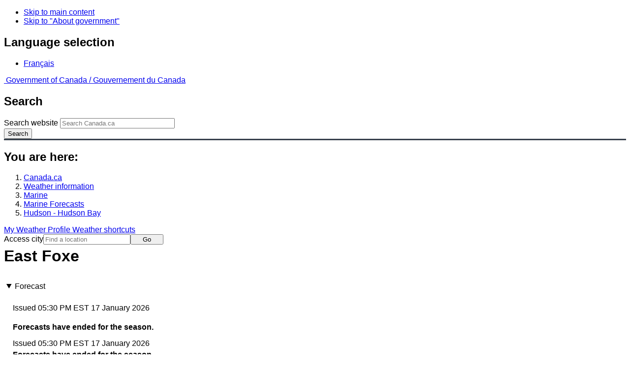

--- FILE ---
content_type: text/html; charset=UTF-8
request_url: https://weather.gc.ca/marine/forecast_e.html?mapID=08&siteID=04300&stationID=WRH
body_size: 9976
content:
<!DOCTYPE html>
<html class="no-js" lang="en" dir="ltr">
  <head>
    <meta charset="utf-8">
    <!-- Web Experience Toolkit (WET) / Boîte à outils de l'expérience Web (BOEW)
    wet-boew.github.io/wet-boew/License-en.html / wet-boew.github.io/wet-boew/Licence-fr.html -->
    <meta content="width=device-width, initial-scale=1" name="viewport">
    <meta name="dcterms.creator" content="Environment Canada">
    <meta name="dcterms.language" title="ISO639-2" content="eng">
  <link href="/marine/css/marine.css" rel="stylesheet" type="text/css"/>
<link rel="alternate" type="application/atom+xml" title="ATOM feed for Hudson - Hudson Bay - Weather - Environment Canada" href="/rss/marine/04300_e.xml">
<style>
   #aaLinks ul li#m04300 { font-weight:bold; }
   #bnLinks ul.mMarineFooter  li#m04300,  #bnLinks ul.mMarineFooter  li#m08 { font-weight:bold; }
</style>
<title>East Foxe -  Hudson Bay - Environment Canada</title>
<meta name="dcterms.title" content="East Foxe -  Hudson Bay - Environment Canada"/>
<meta name="description" content="Marine weather forecasts, warnings, synopsis, and ice conditions. Hundreds of land and buoy station observations across Canada are also available"/>
<meta name="dcterms.subject" title="scheme" content="Meteorology;Weather;Weather Warnings;Coastal Waters;Waterways;Lakes"/>
<meta name="dcterms.issued" title="W3CDTF" content="2013-04-16"/>
<meta name="dcterms.modified" title="W3CDTF" content="2025-11-12"/>
<link href="/template/gcweb/v15.0.0/GCWeb/assets/favicon.ico" rel="icon" type="image/x-icon">
<link rel="stylesheet" href="/template/gcweb/v15.0.0/GCWeb/css/theme.min.css">
<noscript><link rel="stylesheet" href="/template/gcweb/v15.0.0/wet-boew/css/noscript.min.css"></noscript>
<link rel="stylesheet" href="/203/css/city/jquery-ui-1.10.3.custom.min.css">
<link rel="stylesheet" href="/203/css/base.css">
<link rel="stylesheet" href="/203/css/wxotemplate/wxo.css">
<link rel="stylesheet" href="/203/css/wxotemplate/outdated.css">
<link rel="stylesheet" href="/203/css/wxotemplate/print-sm.css">
<link rel="stylesheet" href="/203/vue/mwp/profileBanner.css">
<script async src="https://www.googletagmanager.com/gtag/js?id=G-KRTDXYDHQP"></script>
<script>
(function () {
  'use strict';
  window.dataLayer = window.dataLayer || [];
  window.gtag = function () {
    window.dataLayer.push(arguments);
  };
  window.gtag('js', new Date());

  window.gtag('config', 'G-KRTDXYDHQP');
}());
</script>
<!-- Google Tag Manager -->
<script>
(function (w,d,s,l,i) {
  'use strict';
  w[l] = w[l] || [];
  w[l].push({'gtm.start': new Date().getTime(), event: 'gtm.js'});
  var f = d.getElementsByTagName(s)[0];
  var j = d.createElement(s);
  var dl = l != 'dataLayer' ? '&l=' + l : '';
  j.async = true;
  j.src = 'https://www.googletagmanager.com/gtm.js?id=' + i + dl;
  f.parentNode.insertBefore(j,f);
}(window, window.document, 'script', 'dataLayer', 'GTM-MLV9G4T'));
</script>
<!-- End Google Tag Manager -->
</head>
<body data-map-id="08" data-site-id="04300" data-lang="e">
  <ul id="wb-tphp">
  <li class="wb-slc">
    <a class="wb-sl" href="#wb-cont">Skip to main content</a>
  </li>
  <li class="wb-slc visible-sm visible-md visible-lg">
    <a class="wb-sl" href="#wb-info">Skip to "About government"</a>
  </li>
</ul>
<header>
  <div id="wb-bnr" class="container">
    <section id="wb-lng" class="text-right">
      <h2 class="wb-inv">Language selection</h2>
      <ul class="list-inline margin-bottom-none">
        <li>
          <a href="/include/lang.php" hreflang="fr" rel="alternate">
            Français          </a>
        </li>
      </ul>
    </section>
    <div class="row">
      <div class="brand col-xs-5 col-md-4">
        <a href="http://www.canada.ca/en.html" hreflang="en" rel="external">
          <img src="/template/gcweb/v15.0.0/GCWeb/assets/sig-blk-en.svg" alt="">
          <span class="wb-inv">
            Government of Canada /
            <span lang="fr">Gouvernement du Canada</span>
          </span>
        </a>
      </div>
      <section id="wb-srch" class="col-lg-8 text-right">
        <h2>Search</h2>
        <form action="https://www.canada.ca/en/environment-climate-change/weather/search.html" method="get"
        name="cse-search-box" role="search" class="form-inline">
          <div class="form-group">
            <label for="wb-srch-q" class="wb-inv">Search website</label>
            <input id="wb-srch-q" list="wb-srch-q-ac" class="wb-srch-q form-control" name="q"
            type="search" value="" size="27" maxlength="150" placeholder="Search Canada.ca">
            <datalist id="wb-srch-q-ac">
            </datalist>
          </div>
          <div class="form-group submit">
            <button type="submit" id="wb-srch-sub" class="btn btn-primary btn-small" name="wb-srch-sub">
              <span class="glyphicon-search glyphicon"></span>
              <span class="wb-inv">Search</span>
            </button>
          </div>
        </form>
      </section>
    </div>
  </div>
  <nav id="wb-bc" property="breadcrumb">
    <h2>You are here:</h2>
    <div class="container">
      <ol class="breadcrumb">
          <li><a href="http://www.canada.ca/en.html" hreflang="en">Canada.ca</a></li>
<li><a href="/index_e.html">Weather information</a></li>
<li><a href="/mainmenu/marine_menu_e.html">Marine</a></li>
<li><a href="/marine/index_e.html">Marine Forecasts</a></li>
<li><a href="/marine/region_e.html?mapID=08">Hudson - Hudson Bay</a></li>
      </ol>
    </div>
  </nav>
</header>

<!-- 4127 -->
<div class="container hidden-print">
  <div class="mrgn-tp-sm">
      <span class="pull-right profile-link mrgn-rght-sm mrgn-bttm-sm hidden">
      <a class="btn btn-default btn-sm ga-mwp" role="button"
    href="/myprofile/index_e.html">My Weather Profile      </a>
    </span>
      <span class="pull-right mrgn-rght-sm mrgn-bttm-sm">
      <a href="#favourites-panel" aria-controls="favourites-panel"
      class="btn btn-default btn-sm overlay-lnk" id="weather-shortcuts-link">Weather shortcuts</a>
    </span>
    <div class="pull-right mrgn-rght-sm mrgn-bttm-lg">
      <form role="search" id="cityjump" method="GET"
      action="/city/jump_e.html">
        <label id="search-label" for="city" accesskey="g" class="wb-inv">Access city</label>
        <input id="city" type="text" name="city" pattern=".{2,}" required
        title="Please enter at least two characters"
        placeholder="Find a location">
        <button type="submit" id="jump" value="Go" class="btn btn-default btn-sm">Go</button>
      </form>
    </div>
  </div>
</div>
<div class="clearfix"></div>

<div id='collapsible-alerts' class='container'></div>
<div class="clearfix"></div>
<main property="mainContentOfPage" class="container">
  <h1 id="wb-cont">East Foxe</h1>
  <div id="warningBannerHolder">
<div class="navaid"><h2 style="display:none">Warnings</h2></div>
</div>
  <div class="wb-tabs">
    <div class="tabpanels">
      <details id="forecast" open>
        <summary>Forecast</summary>
        <div id="forecast-content" class="row mrgn-tp-0 mrgn-rght-0 mrgn-bttm-0 mrgn-lft-0">
  <div class="row brdr-bttm mrgn-lft-0 mrgn-rght-0 visible-sm visible-xs">
    <div class="col-sm-12 col-xs-12">
      <p class="text-info mrgn-bttm-0">Issued&nbsp;05:30 PM EST 17 January 2026 </p>
      <p class="textSummaryBold">Forecasts have ended for the
season.</p>
    </div>
  </div>
  <div class="col-lg-12 col-md-12 col-sm-12 col-xs-12">
    <div class="row brdr-bttm mrgn-tp-md mrgn-bttm-md hidden-sm hidden-xs">
      <div class="col-lg-4 col-md-4 col-sm-12 col-xs-12">
        <span class="text-info">Issued&nbsp;05:30 PM EST 17 January 2026 </span>
      </div>
      <div class="col-lg-8 col-md-8 col-sm-12 col-xs-12">
        <span class="textSummaryBold">Forecasts have ended for the
season.</span>
      </div>
    </div>
  </div>
</div>        <div class="row mrgn-tp-md">
          <section class="col-lg-12 col-md-12 col-sm-12 col-xs-12">
            <h2 class="wb-inv">Stay connected</h2>
            <p><a href="/rss/marine/04300_e.xml"><img src="/images/rss.gif" alt="" class="mrgn-rght-sm"/>ATOM</a></p>
          </section>
        </div>
        <div class="row">
          <div class="col-lg-12 col-md-12 col-sm-12 col-xs-12">
            <p><a href="/marine/marine_bulletins_e.html">List of Official Text Forecasts</a><br/><a href="/marine/resources_e.html?mapID=08&amp;siteID=04300">Resources</a></p>
          </div>
        </div>
      </details>
      <details id="weather-conditions">
        <summary>Weather Conditions</summary>
        <p><a href="#skip" class="wb-sl">Skip Image</a></p>
          <div class="row mrgn-bttm-md">

<form id="formSelect" method="get" action="/marine/incs/wc_select.php">
  <div class="col-lg-6 col-md-6 col-sm-5 col-xs-12">
    <label for="bsSelect" class="stationLabel">Select a location below:</label>
  </div>
  <div class="col-lg-6 col-md-6 col-sm-7 col-xs-12 textright">
    <select id="bsSelect" name="bsSelect" class="input-sm">
      <option value="/marine/forecast_e.html?mapID=08&amp;siteID=04300">Select a Buoy or Land Station</option>
      <optgroup class="header-land" label="Land Stations:">
        <option class="land" value="/marine/weatherConditions-currentConditions_e.html?mapID=08&amp;siteID=04300&amp;stationID=YKO">Akulivik Airport</option>
        <option class="land" value="/marine/weatherConditions-currentConditions_e.html?mapID=08&amp;siteID=04300&amp;stationID=YEK">Arviat Airport</option>
        <option class="land" value="/marine/weatherConditions-currentConditions_e.html?mapID=08&amp;siteID=04300&amp;stationID=YLA">Aupaluk Airport</option>
        <option class="land" value="/marine/weatherConditions-currentConditions_e.html?mapID=08&amp;siteID=04300&amp;stationID=YBK">Baker Lake Airport</option>
        <option class="land" value="/marine/weatherConditions-currentConditions_e.html?mapID=08&amp;siteID=04300&amp;stationID=WKW">Cape Kakkiviak</option>
        <option class="land" value="/marine/weatherConditions-currentConditions_e.html?mapID=08&amp;siteID=04300&amp;stationID=YCS">Chesterfield Inlet Airport</option>
        <option class="land" value="/marine/weatherConditions-currentConditions_e.html?mapID=08&amp;siteID=04300&amp;stationID=YYQ">Churchill Airport</option>
        <option class="land" value="/marine/weatherConditions-currentConditions_e.html?mapID=08&amp;siteID=04300&amp;stationID=YZS">Coral Harbour Airport</option>
        <option class="land" value="/marine/weatherConditions-currentConditions_e.html?mapID=08&amp;siteID=04300&amp;stationID=ZEM">Eastmain Airport</option>
        <option class="land" value="/marine/weatherConditions-currentConditions_e.html?mapID=08&amp;siteID=04300&amp;stationID=YER">Fort Severn Airport</option>
        <option class="land" value="/marine/weatherConditions-currentConditions_e.html?mapID=08&amp;siteID=04300&amp;stationID=YPH">Inukjuak Airport</option>
        <option class="land" value="/marine/weatherConditions-currentConditions_e.html?mapID=08&amp;siteID=04300&amp;stationID=YFB">Iqaluit Airport</option>
        <option class="land" value="/marine/weatherConditions-currentConditions_e.html?mapID=08&amp;siteID=04300&amp;stationID=YIK">Ivujivik Airport</option>
        <option class="land" value="/marine/weatherConditions-currentConditions_e.html?mapID=08&amp;siteID=04300&amp;stationID=YLU">Kangiqsualujjuaq Airport</option>
        <option class="land" value="/marine/weatherConditions-currentConditions_e.html?mapID=08&amp;siteID=04300&amp;stationID=YKG">Kangiqsujuaq Airport</option>
        <option class="land" value="/marine/weatherConditions-currentConditions_e.html?mapID=08&amp;siteID=04300&amp;stationID=YAS">Kangirsuk Airport</option>
        <option class="land" value="/marine/weatherConditions-currentConditions_e.html?mapID=08&amp;siteID=04300&amp;stationID=YLC">Kimmirut Airport</option>
        <option class="land" value="/marine/weatherConditions-currentConditions_e.html?mapID=08&amp;siteID=04300&amp;stationID=YTE">Kinngait (Cape Dorset Airport)</option>
        <option class="land" value="/marine/weatherConditions-currentConditions_e.html?mapID=08&amp;siteID=04300&amp;stationID=YVP">Kuujjuaq Airport</option>
        <option class="land" value="/marine/weatherConditions-currentConditions_e.html?mapID=08&amp;siteID=04300&amp;stationID=YGW">Kuujjuarapik Airport</option>
        <option class="land" value="/marine/weatherConditions-currentConditions_e.html?mapID=08&amp;siteID=04300&amp;stationID=YGL">La Grande Rivière Airport</option>
        <option class="land" value="/marine/weatherConditions-currentConditions_e.html?mapID=08&amp;siteID=04300&amp;stationID=YMO">Moosonee Airport</option>
        <option class="land" value="/marine/weatherConditions-currentConditions_e.html?mapID=08&amp;siteID=04300&amp;stationID=YPO">Peawanuck Airport</option>
        <option class="land" value="/marine/weatherConditions-currentConditions_e.html?mapID=08&amp;siteID=04300&amp;stationID=YPX">Puvirnituq Airport</option>
        <option class="land" value="/marine/weatherConditions-currentConditions_e.html?mapID=08&amp;siteID=04300&amp;stationID=YHA">Quaqtaq Airport</option>
        <option class="land" value="/marine/weatherConditions-currentConditions_e.html?mapID=08&amp;siteID=04300&amp;stationID=YRT">Rankin Inlet Airport</option>
        <option class="land" value="/marine/weatherConditions-currentConditions_e.html?mapID=08&amp;siteID=04300&amp;stationID=YZG">Salluit Airport</option>
        <option class="land" value="/marine/weatherConditions-currentConditions_e.html?mapID=08&amp;siteID=04300&amp;stationID=YSK">Sanikiluaq Airport</option>
        <option class="land" value="/marine/weatherConditions-currentConditions_e.html?mapID=08&amp;siteID=04300&amp;stationID=YTQ">Tasiujaq Airport</option>
        <option class="land" value="/marine/weatherConditions-currentConditions_e.html?mapID=08&amp;siteID=04300&amp;stationID=YMU">Umiujaq Airport</option>
        <option class="land" value="/marine/weatherConditions-currentConditions_e.html?mapID=08&amp;siteID=04300&amp;stationID=XWB">Wager Bay</option>
        <option class="land" value="/marine/weatherConditions-currentConditions_e.html?mapID=08&amp;siteID=04300&amp;stationID=YKQ">Waskaganish Airport</option>
        <option class="land" value="/marine/weatherConditions-currentConditions_e.html?mapID=08&amp;siteID=04300&amp;stationID=YNC">Wemindji Airport</option>
        <option class="land" value="/marine/weatherConditions-currentConditions_e.html?mapID=08&amp;siteID=04300&amp;stationID=YXN">Whale Cove Airport</option>
      </optgroup>
    </select>
    <input class="btn btn-primary" type="submit" value="Go"/>
  </div>
</form>  </div>
  <p class="visible-xs">Zoom-in to make a selection</p>
  <div class="row">
    <div class="col-lg-12 col-md-12 col-sm-12 col-xs-12">
      <img src="/data/marine/base_images/Hudson_stations_e.gif" width="590" alt="Map of Hudson - Hudson Bay marine weather areas" title="Map of Hudson - Hudson Bay marine weather areas" usemap="#StationsMap" class="img-responsive center-block"/>

<map name="StationsMap" id="StationsMap" title="Hudson - Hudson Bay">
	<area title="Akulivik Airport" alt="Akulivik Airport" shape="circle" coords="385,123,6" href="weatherConditions-currentConditions_e.html?mapID=08&amp;siteID=04300&amp;stationID=YKO" />
	<area title="Coral Harbour Airport" alt="Coral Harbour Airport" shape="circle" coords="295,48,6" href="weatherConditions-currentConditions_e.html?mapID=08&amp;siteID=04300&amp;stationID=YZS" />
	<area title="Eastmain Airport" alt="Eastmain Airport" shape="circle" coords="449,375,6" href="weatherConditions-currentConditions_e.html?mapID=08&amp;siteID=04300&amp;stationID=ZEM" />
	<area title="Inukjuak Airport" alt="Inukjuak Airport" shape="circle" coords="407,194,6" href="weatherConditions-currentConditions_e.html?mapID=08&amp;siteID=04300&amp;stationID=YPH" />
	<area title="La Grande RiviÃ¨re Airport" alt="La Grande RiviÃ¨re Airport" shape="circle" coords="451,330,6" href="weatherConditions-currentConditions_e.html?mapID=08&amp;siteID=04300&amp;stationID=YGL" />
	<area title="Moosonee Airport" alt="Moosonee Airport" shape="circle" coords="418,410,6" href="weatherConditions-currentConditions_e.html?mapID=08&amp;siteID=04300&amp;stationID=YMO" />
	<area title="Peawanuck Airport" alt="Peawanuck Airport" shape="circle" coords="312,321,6" href="weatherConditions-currentConditions_e.html?mapID=08&amp;siteID=04300&amp;stationID=YPO" />
	<area title="Fort Severn Airport" alt="Fort Severn Airport" shape="circle" coords="269,293,6" href="weatherConditions-currentConditions_e.html?mapID=08&amp;siteID=04300&amp;stationID=YER" />
	<area title="Waskaganish Airport" alt="Waskaganish Airport" shape="circle" coords="450,396,6" href="weatherConditions-currentConditions_e.html?mapID=08&amp;siteID=04300&amp;stationID=YKQ" />
	<area title="Churchill Airport" alt="Churchill Airport" shape="circle" coords="164,226,6" href="weatherConditions-currentConditions_e.html?mapID=08&amp;siteID=04300&amp;stationID=YYQ" />
	<area title="Wemindji Airport" alt="Wemindji Airport" shape="circle" coords="437,354,6" href="weatherConditions-currentConditions_e.html?mapID=08&amp;siteID=04300&amp;stationID=YNC" />
	<area title="Baker Lake Airport" alt="Baker Lake Airport" shape="circle" coords="134,61,6" href="weatherConditions-currentConditions_e.html?mapID=08&amp;siteID=04300&amp;stationID=YBK" />
	<area title="Rankin Inlet Airport" alt="Rankin Inlet Airport" shape="circle" coords="186,105,6" href="weatherConditions-currentConditions_e.html?mapID=08&amp;siteID=04300&amp;stationID=YRT" />
	<area title="Sanikiluaq Airport" alt="Sanikiluaq Airport" shape="circle" coords="402,255,6" href="weatherConditions-currentConditions_e.html?mapID=08&amp;siteID=04300&amp;stationID=YSK" />
	<area title="Whale Cove Airport" alt="Whale Cove Airport" shape="circle" coords="182,122,6" href="weatherConditions-currentConditions_e.html?mapID=08&amp;siteID=04300&amp;stationID=YXN" />
	<area title="Kinngait (Cape Dorset Airport)" alt="Kinngait (Cape Dorset Airport)" shape="circle" coords="381,27,6" href="weatherConditions-currentConditions_e.html?mapID=08&amp;siteID=04300&amp;stationID=YTE" />
	<area title="Iqaluit Airport" alt="Iqaluit Airport" shape="circle" coords="479,7,6" href="weatherConditions-currentConditions_e.html?mapID=08&amp;siteID=04300&amp;stationID=YFB" />
	<area title="Wager Bay" alt="Wager Bay" shape="circle" coords="219,13,6" href="weatherConditions-currentConditions_e.html?mapID=08&amp;siteID=04300&amp;stationID=XWB" />
	<area title="Kimmirut Airport" alt="Kimmirut Airport" shape="circle" coords="476,36,6" href="weatherConditions-currentConditions_e.html?mapID=08&amp;siteID=04300&amp;stationID=YLC" />
	<area title="Cape Kakkiviak" alt="Cape Kakkiviak" shape="circle" coords="583,77,6" href="weatherConditions-currentConditions_e.html?mapID=08&amp;siteID=04300&amp;stationID=WKW" />
	<area title="Tasiujaq Airport" alt="Tasiujaq Airport" shape="circle" coords="521,148,6" href="weatherConditions-currentConditions_e.html?mapID=08&amp;siteID=04300&amp;stationID=YTQ" />
	<area title="Salluit Airport" alt="Salluit Airport" shape="circle" coords="409,81,6" href="weatherConditions-currentConditions_e.html?mapID=08&amp;siteID=04300&amp;stationID=YZG" />
	<area title="Quaqtaq Airport" alt="Quaqtaq Airport" shape="circle" coords="499,82,6" href="weatherConditions-currentConditions_e.html?mapID=08&amp;siteID=04300&amp;stationID=YHA" />
	<area title="Kuujjuaq Airport" alt="Kuujjuaq Airport" shape="circle" coords="551,156,6" href="weatherConditions-currentConditions_e.html?mapID=08&amp;siteID=04300&amp;stationID=YVP" />
	<area title="Kangiqsualujjuaq Airport" alt="Kangiqsualujjuaq Airport" shape="circle" coords="577,123,6" href="weatherConditions-currentConditions_e.html?mapID=08&amp;siteID=04300&amp;stationID=YLU" />
	<area title="Kangirsuk Airport" alt="Kangirsuk Airport" shape="circle" coords="505,113,6" href="weatherConditions-currentConditions_e.html?mapID=08&amp;siteID=04300&amp;stationID=YAS" />
	<area title="Kangiqsujuaq Airport" alt="Kangiqsujuaq Airport" shape="circle" coords="463,80,6" href="weatherConditions-currentConditions_e.html?mapID=08&amp;siteID=04300&amp;stationID=YKG" />
	<area title="Kuujjuarapik Airport" alt="Kuujjuarapik Airport" shape="circle" coords="437,283,6" href="weatherConditions-currentConditions_e.html?mapID=08&amp;siteID=04300&amp;stationID=YGW" />
	<area title="Puvirnituq Airport" alt="Puvirnituq Airport" shape="circle" coords="398,140,6" href="weatherConditions-currentConditions_e.html?mapID=08&amp;siteID=04300&amp;stationID=YPX" />
	<area title="Aupaluk Airport" alt="Aupaluk Airport" shape="circle" coords="520,129,6" href="weatherConditions-currentConditions_e.html?mapID=08&amp;siteID=04300&amp;stationID=YLA" />
	<area title="Chesterfield Inlet Airport" alt="Chesterfield Inlet Airport" shape="circle" coords="205,87,6" href="weatherConditions-currentConditions_e.html?mapID=08&amp;siteID=04300&amp;stationID=YCS" />
	<area title="Ivujivik Airport" alt="Ivujivik Airport" shape="circle" coords="377,82,6" href="weatherConditions-currentConditions_e.html?mapID=08&amp;siteID=04300&amp;stationID=YIK" />
	<area title="Umiujaq Airport" alt="Umiujaq Airport" shape="circle" coords="447,243,6" href="weatherConditions-currentConditions_e.html?mapID=08&amp;siteID=04300&amp;stationID=YMU" />
	<area title="Arviat Airport" alt="Arviat Airport" shape="circle" coords="162,156,6" href="weatherConditions-currentConditions_e.html?mapID=08&amp;siteID=04300&amp;stationID=YEK" />
</map>
    </div>
  </div>

  <div id="legend" class="row mrgn-tp-md mrgn-bttm-sm center-block">
    <div class="col-lg-2 col-md-3 col-sm-3 col-xs-4">Legend:</div>
    <div class="col-lg-2 col-md-3 col-sm-3 col-xs-4">
      <img class="mrgn-tp-0" src="images/icon_buoy.gif" width="9" height="9" alt="buoy" title="buoy"/>
      Buoy    </div>
    <div class="col-lg-8 col-md-6 col-sm-6 col-xs-4">
      <img class="mrgn-tp-0" src="images/icon_landStation.gif" width="9" height="9" alt="land station" title="land station"/>
      Land Station    </div>
  </div>

  <div id="legLink" class="row mrgn-tp-md mrgn-bttm-sm center-block">
    <div class="col-md-12 col-sm-12 col-xs-12">&raquo; <a href="https://tides.gc.ca/en/stations">Tides and Water Levels</a></div>  </div>
        <span id="skip"></span>
      </details>
      <details id="ice-conditions">
        <summary>Ice Conditions</summary>
        <h2>Ice Forecasts</h2><span class="text-info">Issued&nbsp;11:00 AM EST 17 January 2026 </span><span class="periodOfCoverage">Today Tonight and Sunday </span><div class="grouping"><h3>Ice Edge</h3>Ice edge is outside the forecast region.</div><div class="grouping">
  <h3>Ice Coverage</h3>
  <p>Forecasts available to mariners upon request.</p>
</div><span class="textSummaryBold">
  
</span>      </details>
      <details id="warnings">
        <summary>Warnings</summary>
        <p class="text-info mrgn-tp-md mrgn-bttm-md">No watches or warnings in effect.</p>      </details>
      <details id="synopsis">
        <summary>Synopsis</summary>
        <h2>Technical Marine Synopsis</h2><span class="text-info">Issued&nbsp;4:45 PM EST 17 January 2026 </span><span class="periodOfCoverage">Tonight and Sunday </span><span class="grouping">At 0000 UTC Sunday low 949 mb located at 60N 47W.<br/>By 0000 UTC Monday low 974 mb located at 71N 62W.</span>      </details>
    </div>
  </div>
  
<details class="panel panel-info mrgn-tp-lg" open>
  <summary class="panel-heading">
    <h2 class="panel-title">Hudson - Hudson Bay Area</h2>
  </summary>
  <div class="panel-body">
    <ul class="col-md-6 list-unstyled">
    <li id="m00403"><a href="forecast_e.html?mapID=08&amp;siteID=00403&amp;stationID=WRH">Arviat - eastern half</a></li><li id="m00407"><a href="forecast_e.html?mapID=08&amp;siteID=00407&amp;stationID=WRH">Arviat - western half</a></li><li id="m00700"><a href="forecast_e.html?mapID=08&amp;siteID=00700&amp;stationID=WRH">Baker</a></li><li id="m01301"><a href="forecast_e.html?mapID=08&amp;siteID=01301&amp;stationID=WRH">Belcher - northern half</a></li><li id="m01305"><a href="forecast_e.html?mapID=08&amp;siteID=01305&amp;stationID=WRH">Belcher - southern half</a></li><li id="m02103"><a href="forecast_e.html?mapID=08&amp;siteID=02103&amp;stationID=WRH">Central - eastern half</a></li><li id="m02107"><a href="forecast_e.html?mapID=08&amp;siteID=02107&amp;stationID=WRH">Central - western half</a></li><li id="m02503"><a href="forecast_e.html?mapID=08&amp;siteID=02503&amp;stationID=WRH">Churchill - eastern half</a></li><li id="m02507"><a href="forecast_e.html?mapID=08&amp;siteID=02507&amp;stationID=WRH">Churchill - western half</a></li><li id="m02701"><a href="forecast_e.html?mapID=08&amp;siteID=02701&amp;stationID=WRH">Coats - northern half</a></li><li id="m02705"><a href="forecast_e.html?mapID=08&amp;siteID=02705&amp;stationID=WRH">Coats - southern half</a></li><li id="m04300"><a href="forecast_e.html?mapID=08&amp;siteID=04300&amp;stationID=WRH">East Foxe</a></li><li id="m05100"><a href="forecast_e.html?mapID=08&amp;siteID=05100&amp;stationID=WRH">Frobisher Bay</a></li><li id="m06701"><a href="forecast_e.html?mapID=08&amp;siteID=06701&amp;stationID=WRH">James Bay - northern half</a></li><li id="m06705"><a href="forecast_e.html?mapID=08&amp;siteID=06705&amp;stationID=WRH">James Bay - southern half</a></li><li id="m08700"><a href="forecast_e.html?mapID=08&amp;siteID=08700&amp;stationID=WRH">Lake Winnipegosis</a></li><li id="m16300"><a href="forecast_e.html?mapID=08&amp;siteID=16300&amp;stationID=WRH">Lake Winnipeg - north basin</a></li><li id="m11000"><a href="forecast_e.html?mapID=08&amp;siteID=11000&amp;stationID=WRH">Northwest Labrador Sea</a></li><li id="m10300"><a href="forecast_e.html?mapID=08&amp;siteID=10300&amp;stationID=WRH">North Labrador Coast</a></li></ul><ul class="col-md-6 list-unstyled"><li id="m11203"><a href="forecast_e.html?mapID=08&amp;siteID=11203&amp;stationID=WRH">Nottingham - eastern half</a></li><li id="m11207"><a href="forecast_e.html?mapID=08&amp;siteID=11207&amp;stationID=WRH">Nottingham - western half</a></li><li id="m12201"><a href="forecast_e.html?mapID=08&amp;siteID=12201&amp;stationID=WRH">Puvirnituq - northern half</a></li><li id="m12205"><a href="forecast_e.html?mapID=08&amp;siteID=12205&amp;stationID=WRH">Puvirnituq - southern half</a></li><li id="m12701"><a href="forecast_e.html?mapID=08&amp;siteID=12701&amp;stationID=WRH">Rankin - northern half</a></li><li id="m12705"><a href="forecast_e.html?mapID=08&amp;siteID=12705&amp;stationID=WRH">Rankin - southern half</a></li><li id="m12903"><a href="forecast_e.html?mapID=08&amp;siteID=12903&amp;stationID=WRH">Resolution - eastern half</a></li><li id="m12907"><a href="forecast_e.html?mapID=08&amp;siteID=12907&amp;stationID=WRH">Resolution - western half</a></li><li id="m13101"><a href="forecast_e.html?mapID=08&amp;siteID=13101&amp;stationID=WRH">Roes Welcome - northern half</a></li><li id="m13105"><a href="forecast_e.html?mapID=08&amp;siteID=13105&amp;stationID=WRH">Roes Welcome - southern half</a></li><li id="m13503"><a href="forecast_e.html?mapID=08&amp;siteID=13503&amp;stationID=WRH">South Hudson - eastern half</a></li><li id="m13507"><a href="forecast_e.html?mapID=08&amp;siteID=13507&amp;stationID=WRH">South Hudson - western half</a></li><li id="m13303"><a href="forecast_e.html?mapID=08&amp;siteID=13303&amp;stationID=WRH">South-central Hudson - eastern half</a></li><li id="m13307"><a href="forecast_e.html?mapID=08&amp;siteID=13307&amp;stationID=WRH">South-central Hudson - western half</a></li><li id="m14800"><a href="forecast_e.html?mapID=08&amp;siteID=14800&amp;stationID=WRH">Ungava</a></li><li id="m15005"><a href="forecast_e.html?mapID=08&amp;siteID=15005&amp;stationID=WRH">West Brevoort - southern half</a></li><li id="m15500"><a href="forecast_e.html?mapID=08&amp;siteID=15500&amp;stationID=WRH">West Foxe</a></li><li id="m15903"><a href="forecast_e.html?mapID=08&amp;siteID=15903&amp;stationID=WRH">York - eastern half</a></li><li id="m15907"><a href="forecast_e.html?mapID=08&amp;siteID=15907&amp;stationID=WRH">York - western half</a></li>    </ul>
    <div class="clear"></div>
  </div>
</details>

<details class="panel panel-info" open>
  <summary class="panel-heading">
    <h2 class="panel-title">Another Region</h2>
  </summary>
  <div class="panel-body">
    <p class="mrgn-lft-md"><a href="/marine/index_e.html">Marine Weather for Canada</a></p>
    <ul class="col-md-6 list-unstyled">
    <li id="m06"><a href="region_e.html?mapID=06">Arctic - Eastern Arctic</a></li><li id="m05"><a href="region_e.html?mapID=05">Arctic - Western Arctic</a></li><li id="m13"><a href="region_e.html?mapID=13">Atlantic - Labrador</a></li><li id="m15"><a href="region_e.html?mapID=15">Atlantic - Maritimes</a></li><li id="m14"><a href="region_e.html?mapID=14">Atlantic - Newfoundland</a></li><li id="m11"><a href="region_e.html?mapID=11">Great Lakes - Lake Erie and Lake Ontario</a></li><li id="m10"><a href="region_e.html?mapID=10">Great Lakes - Lake Huron</a></li><li id="m09"><a href="region_e.html?mapID=09">Great Lakes - Lake Superior</a></li></ul><ul class="col-md-6 list-unstyled"><li id="m08"><a href="region_e.html?mapID=08">Hudson - Hudson Bay</a></li><li id="m07"><a href="region_e.html?mapID=07">Mackenzie - Mackenzie River</a></li><li id="m03"><a href="region_e.html?mapID=03">Pacific - Georgia Basin</a></li><li id="m01"><a href="region_e.html?mapID=01">Pacific - North Coast</a></li><li id="m02"><a href="region_e.html?mapID=02">Pacific - South Coast</a></li><li id="m04"><a href="region_e.html?mapID=04">Prairies - Manitoba Lakes</a></li><li id="m12"><a href="region_e.html?mapID=12">St. Lawrence - St. Lawrence River</a></li>    </ul>
    <div class="clear"></div>
  </div>
</details>
    <div class="clear"></div>
  <section id="favourites-panel" class="modal-content overlay-def wb-overlay wb-panel-r"> <header class="modal-header"> <h2 class="modal-title">Weather shortcuts</h2> </header> <div class="modal-body"> <div id="favourites-div-addorg"> <button type="button" id="favourites-btn-add" class="btn btn-default btn-sm pull-left">Add to shortcuts</button> <button type="button" id="favourites-btn-organize" class="btn btn-default btn-sm pull-right">Organize shortcuts</button> <div class="clearfix"></div> <br> </div> <section id="favourites-div-panel"> <header id="favourites-div-heading" class="hidden panel-heading"> <h3 class="panel-title">Organize Shortcuts</h3> </header> <div id="favourites-div-body"> <div class="clearfix"></div> <p id="favourites-txt-description" class="hidden small text-center">Select to drag and drop, rename or delete.</p> <div class="clearfix"></div> <h4 id="favourites-txt-none" class="hidden text-center">No shortcuts</h4> <div class="clearfix"></div> <ul id="favourites-list"> <li data-href="https://www.canada.ca/en/environment-climate-change/services/report-severe-weather/overview.html"> <a href="https://www.canada.ca/en/environment-climate-change/services/report-severe-weather/overview.html" hreflang="en" rel="external">Report Severe Weather</a> </li> <li data-href="/canada_e.html"> <a href="/canada_e.html" hreflang="en">Canadian Weather</a> </li> <li data-href="/index_e.html?layers=,radar"> <a href="/index_e.html?layers=,radar" hreflang="en">Weather Radar - Canada</a> </li> <li data-href="/satellite/index_e.html"> <a href="/satellite/index_e.html" hreflang="en">Satellite - Canada</a> </li> <li data-href="/marine/index_e.html"> <a href="/marine/index_e.html" hreflang="en">Marine - Canada</a> </li> <li data-href="/mainmenu/airquality_menu_e.html"> <a href="/mainmenu/airquality_menu_e.html" hreflang="en">Air Quality</a> </li> <li data-href="https://www.canada.ca/en/environment-climate-change/services/ice-forecasts-observations/latest-conditions.html"> <a href="https://www.canada.ca/en/environment-climate-change/services/ice-forecasts-observations/latest-conditions.html" hreflang="en" rel="external">Canadian Ice Service</a> </li> <li data-href="/saisons/index_e.html"> <a href="/saisons/index_e.html" hreflang="en">Seasonal forecasts</a> </li> <li data-href="/forecast/public_bulletins_e.html"> <a href="/forecast/public_bulletins_e.html" hreflang="en">Extended forecast</a> </li> <li data-href="/index_e.html?layers=alert"> <a href="/index_e.html?layers=alert" hreflang="en">Public Alerts - Canada</a> </li> <li data-href="/index_e.html?layers=,,lightning"> <a href="/index_e.html?layers=,,lightning" hreflang="en">Lightning</a> </li> <li data-href="/hurricane/index_e.html"> <a href="/hurricane/index_e.html" hreflang="en">Hurricane</a> </li> <li data-href="/warnings/weathersummaries_e.html"> <a href="/warnings/weathersummaries_e.html" hreflang="en">Weather Summaries</a> </li> <li data-href="https://www.canada.ca/en/environment-climate-change/services/seasonal-weather-hazards.html"> <a href="https://www.canada.ca/en/environment-climate-change/services/seasonal-weather-hazards.html" hreflang="en" rel="external">Hazardous Weather</a> </li> <li data-href="/model_forecast/model_e.html"> <a href="/model_forecast/model_e.html" hreflang="en">Global and Regional forecast models</a> </li> <li data-href="/astro/index_e.html"> <a href="/astro/index_e.html" hreflang="en">Astronomy</a> </li> <li data-href="https://www.canada.ca/en/environment-climate-change/services/water-overview/quantity/monitoring/survey.html"> <a href="https://www.canada.ca/en/environment-climate-change/services/water-overview/quantity/monitoring/survey.html" hreflang="en" rel="external">Water Level and Flow</a> </li> <li data-href="https://climate.weather.gc.ca/index_e.html"> <a href="https://climate.weather.gc.ca/index_e.html" hreflang="en" rel="external">Historical Climate Data</a> </li> <li data-href="https://flightplanning.navcanada.ca/cgi-bin/CreePage.pl?Langue=anglais&NoSession=NS_Inconnu&Page=forecast-observation&TypeDoc=html"> <a href="https://flightplanning.navcanada.ca/cgi-bin/CreePage.pl?Langue=anglais&NoSession=NS_Inconnu&Page=forecast-observation&TypeDoc=html" hreflang="en" rel="external">Aviation</a> </li> <li data-href="https://www.canada.ca/en/environment-climate-change/services/types-weather-forecasts-use/public/guide.html"> <a href="https://www.canada.ca/en/environment-climate-change/services/types-weather-forecasts-use/public/guide.html" hreflang="en" rel="external">Guide to Public forecasts</a> </li> <li data-href="https://www.canada.ca/en/environment-climate-change/services/general-marine-weather-information/publications/guide-forecasts.html"> <a href="https://www.canada.ca/en/environment-climate-change/services/general-marine-weather-information/publications/guide-forecasts.html" hreflang="en" rel="external">Guide to Marine forecasts</a> </li> <li data-href="https://www.canada.ca/en/environment-climate-change/services/weather-health/publications/guide-air-quality-index-forecasts.html"> <a href="https://www.canada.ca/en/environment-climate-change/services/weather-health/publications/guide-air-quality-index-forecasts.html" hreflang="en" rel="external">Guide to Air Quality forecasts</a> </li> <li data-href="https://climate-change.canada.ca/climate-library"> <a href="https://climate-change.canada.ca/climate-library" hreflang="en" rel="external">Canadian Centre for Climate Services Library</a> </li> <li data-href="/windchill/wind_chill_e.html"> <a href="/windchill/wind_chill_e.html" hreflang="en">Wind Chill and Humidex Calculators</a> </li> <li data-href="https://www.canada.ca/en/environment-climate-change/services/weather-health.html"> <a href="https://www.canada.ca/en/environment-climate-change/services/weather-health.html" hreflang="en" rel="external">Weather and your health</a> </li> </ul> <div id="favourites-add" class="hidden"> <div class="panel panel-default"> <div class="favourites-body panel-body"> <div> <span class="float-left glyphicon glyphicon-star" aria-hidden="true"></span> <h5>Add this page</h5> </div> <div class="clearfix"></div> <div class="favourites-add-body"> <label class="float-left">Name</label> <input type="text" id="favourites-text-name" class="favourites-add-text" maxlength="50"> </div> <div class="clearfix"></div> <button type="button" id="favourites-btn-save" class="btn btn-default btn-sm pull-left">Save</button> <button type="button" id="favourites-btn-cancel" class="btn btn-default btn-sm pull-right">Cancel</button> </div> </div> </div> <div class="clearfix"></div> <div class="col-lg-4 col-md-4 col-sm-4 col-xs-4"> <button type="button" id="favourites-btn-rename" class="btn btn-default btn-sm hidden" disabled>Rename</button> </div> <div class="col-lg-4 col-md-4 col-sm-4 col-xs-4"> <button type="button" id="favourites-btn-delete" class="btn btn-danger btn-sm hidden" disabled>Delete</button> </div> <div class="col-lg-4 col-md-4 col-sm-4 col-xs-4"> <button type="button" id="favourites-btn-close" class="btn btn-default btn-sm hidden">Save</button> </div> <div id="favourites-dlg-samename" class="popup-modal"> <div class="popup-modal-div"> <div class="popup-modal-header"> <span class="popup-modal-close pull-right">×</span> <h5 class="popup-modal-header-text">Add to shortcuts</h5> <div class="clearfix"></div> </div> <div class="popup-modal-content"> <p>The name you have entered for the shortcut already exists on your Weather shortcuts menu. Would you like to overwrite it?</p> <button type="button" class="btn btn-default btn-sm button-yes">Yes</button> <button type="button" class="btn btn-default btn-sm button-no pull-right">No</button> </div> </div> </div> <div id="favourites-dlg-renamematch" class="popup-modal"> <div class="popup-modal-div"> <div class="popup-modal-header"> <span class="popup-modal-close pull-right">×</span> <h5 class="popup-modal-header-text">Rename shortcut</h5> <div class="clearfix"></div> </div> <div class="popup-modal-content"> <p> There is already a shortcut with the same name in this list. Do you want to rename "<span id="replace-text1">link</span>" to "<span id="replace-text2">link(2)</span>"? </p> <button type="button" class="btn btn-default btn-sm button-yes">Yes</button> <button type="button" class="btn btn-default btn-sm button-no pull-right">No</button> </div> </div> </div> <div id="favourites-dlg-maxreached" class="popup-modal"> <div class="popup-modal-div"> <div class="popup-modal-header"> <span class="popup-modal-close pull-right">×</span> <h5 class="popup-modal-header-text">Add to shortcuts</h5> <div class="clearfix"></div> </div> <div class="popup-modal-content"> <p>Your shortcut list has reached the maximum size of 30</p> <button type="button" class="btn btn-default btn-sm button-close">Close</button> </div> </div> </div> </div> </section> <section class="panel panel-primary"> <header class="panel-heading"> <h5 class="panel-title">How to use</h5> </header> <div class="panel-body"> <div class="mwsbodytext parbase section text"> <ul class="list-unstyled"> <li> <details> <summary>Add to shortcuts</summary> <ul class="mrgn-lft-0"> <li class="mrgn-bttm-md">Go to the desired page on the site, open the Weather shortcuts menu and click on the "Add to shortcuts" button</li> <li class="mrgn-bttm-md">Page name will display in the "Add this page" window, the name can be changed by highlighting the text and entering the desired name</li> <li class="mrgn-bttm-md">Click on the "Save" button to add the link to the list</li> <li class="mrgn-bttm-md">Click on the "X" button to close the panel</li> </ul> </details> </li> <li> <details> <summary>Delete a link</summary> <ul class="mrgn-lft-0"> <li class="mrgn-bttm-md">Click on the "Organize shortcuts" button</li> <li class="mrgn-bttm-md">Select the link to delete</li> <li class="mrgn-bttm-md">Click on the "Delete" button to remove the link from the list</li> <li class="mrgn-bttm-md">Click on the "Close" button to save the change</li> </ul> </details> </li> <li> <details> <summary>Move a link up/down the list</summary> <ul class="mrgn-lft-0"> <li class="mrgn-bttm-md">Click on the "Organize shortcuts" button</li> <li class="mrgn-bttm-md">Click and hold the link and move to new location in the list</li> <li class="mrgn-bttm-md">Click on the "Close" button to save the change</li> </ul> </details> </li> <li> <details> <summary>Rename a link</summary> <ul class="mrgn-lft-0"> <li class="mrgn-bttm-md">Click on the "Organize shortcuts" button</li> <li class="mrgn-bttm-md">Select the link to rename</li> <li class="mrgn-bttm-md">Click on the "Rename" button and change the link name</li> <li class="mrgn-bttm-md">Click the enter or tab key</li> <li class="mrgn-bttm-md">Click on the "Close" button to save the change</li> </ul> </details> </li> <li> <details> <summary>Keyboard navigation</summary> <ul class="mrgn-lft-0"> <li class="mrgn-bttm-md"> Use the <kbd>Tab</kbd> key to move to a button or link </li> <li class="mrgn-bttm-md"> Use the <kbd>Enter</kbd> key to click on buttons or links </li> <li class="mrgn-bttm-md">Organize shortcuts navigation <ul class="mrgn-lft-0"> <li class="mrgn-bttm-md"> Use the <kbd><abbr title="Up Arrow">↑</abbr></kbd> Up key to select the link above. If none are selected, it will select the first link. </li> <li class="mrgn-bttm-md"> Use the <kbd><abbr title="Down Arrow">↓</abbr></kbd> Down key to select the link below. If none are selected, it will select the last link. </li> <li class="mrgn-bttm-md"> Use the <kbd>Page Up</kbd> key to move a selection up in the list. </li> <li class="mrgn-bttm-md"> Use the <kbd>Page Down</kbd> key to move a selection down in the list. </li> </ul> </li> </ul> </details> </li> <li> <details> <summary>Restore default list</summary> <div class="alert alert-warning"> <p><strong>Warning:</strong> Clicking on the button below will remove all your customized links.</p> </div> <button type="button" id="favourites-btn-reset" class="btn btn-default btn-sm center-block">Restore default links</button> </details> </li> </ul> </div> </div> </section> </div> </section><section id="confirm-favourites" class="hidden-print mfp-hide modal-content modal-dialog nojs-hide overlay-def"> <header class="modal-header"> <h2 class="modal-title">Customized Weather shortcuts</h2> </header> <div class="modal-body"> <p><strong>Save your customized list as a bookmark.</strong></p> <p>Copy/paste or click on the link below then when the page displays, you can bookmark the page using the web browser. Bookmarking your customized list will allow you to access it even if the local storage on your device is erased.</p> <div id="url6076" class="container-adjust"></div> </div> <div class="modal-footer"> <button class="btn btn-primary popup-modal-dismiss" type="button">Close</button> </div> </section>
<div class="pagedetails container">
  <div class="row">
    <div class="col-sm-6 col-md-5 col-lg-4">
      <a class="btn btn-default btn-block"
      href="/mainmenu/contact_us_e.html" hreflang="en">
        <span class="glyphicon glyphicon-comment mrgn-rght-sm"></span>
        Feedback<span class="wb-inv">about this web site</span>
      </a>
    </div>
  </div>
  <dl id="wb-dtmd">
    <dt>Date modified:</dt>
    <dd>
  <time property="dateModified">2025-11-12</time>
  </dd>
  </dl>
</div>
</main>
<footer id="wb-info">
    <h2 class="wb-inv">About this site</h2>
    <div class="gc-contextual"><div class="container">
    <nav>
      <h3>Environment and natural resources</h3>
      <ul class="list-col-sm-2 list-col-md-3">
                    <li>
                        <a href="/mainmenu/contact_us_e.html" hreflang="en" rel="">
                         Contact us                        </a>
                    </li>
                    <li>
                        <a href="https://www.canada.ca/en/services/environment/our-environment.html" hreflang="en" rel="external">
                         Our environment                        </a>
                    </li>
                    <li>
                        <a href="https://www.canada.ca/en/services/environment/our-environment/nature-based-climate-solutions.html" hreflang="en" rel="external">
                         Nature-based climate solutions                        </a>
                    </li>
      </ul>
    </nav>
    </div></div>

    <div class="gc-main-footer">
        <div class="container">
            <nav>
                <h3>Government of Canada</h3>
                <ul class="list-col-sm-2 list-col-md-3">
                                    <li>
                        <a href="https://www.canada.ca/en/contact.html" hreflang="en" rel="external">
                        All contacts                        </a>
                    </li>
                                    <li>
                        <a href="https://www.canada.ca/en/government/dept.html" hreflang="en" rel="external">
                        Departments and agencies                        </a>
                    </li>
                                    <li>
                        <a href="https://www.canada.ca/en/government/system.html" hreflang="en" rel="external">
                        About government                        </a>
                    </li>
                                </ul>
                <h4><span class="wb-inv">Themes and topics</span></h4>
                <ul class="list-unstyled colcount-sm-2 colcount-md-3">
                         <li>
           <a href="https://www.canada.ca/en/services/jobs.html" hreflang="en" rel="external">
             Jobs           </a>
         </li>
                         <li>
           <a href="https://www.canada.ca/en/services/immigration-citizenship.html" hreflang="en" rel="external">
             Immigration and citizenship           </a>
         </li>
                         <li>
           <a href="https://travel.gc.ca/" hreflang="en" rel="external">
             Travel and tourism           </a>
         </li>
                         <li>
           <a href="https://www.canada.ca/en/services/business.html" hreflang="en" rel="external">
             Business           </a>
         </li>
                         <li>
           <a href="https://www.canada.ca/en/services/benefits.html" hreflang="en" rel="external">
             Benefits           </a>
         </li>
                         <li>
           <a href="https://www.canada.ca/en/services/health.html" hreflang="en" rel="external">
             Health           </a>
         </li>
                         <li>
           <a href="https://www.canada.ca/en/services/taxes.html" hreflang="en" rel="external">
             Taxes           </a>
         </li>
                         <li>
           <a href="http://www.canada.ca/en/services/environment.html" hreflang="en" rel="external">
             Environment and natural resources           </a>
         </li>
                         <li>
           <a href="https://www.canada.ca/en/services/defence.html" hreflang="en" rel="external">
             National security and defence           </a>
         </li>
                         <li>
           <a href="https://www.canada.ca/en/services/culture.html" hreflang="en" rel="external">
             Culture, history and sport           </a>
         </li>
                         <li>
           <a href="https://www.canada.ca/en/services/policing.html" hreflang="en" rel="external">
             Policing, justice and emergencies           </a>
         </li>
                         <li>
           <a href="https://www.canada.ca/en/services/transport.html" hreflang="en" rel="external">
             Transport and infrastructure           </a>
         </li>
                         <li>
           <a href="http://international.gc.ca/world-monde/index.aspx?lang=eng" hreflang="en" rel="external">
             Canada and the world           </a>
         </li>
                         <li>
           <a href="https://www.canada.ca/en/services/finance.html" hreflang="en" rel="external">
             Money and finance           </a>
         </li>
                         <li>
           <a href="https://www.canada.ca/en/services/science.html" hreflang="en" rel="external">
             Science and innovation           </a>
         </li>
                         <li>
           <a href="https://www.canada.ca/en/services/indigenous-peoples.html" hreflang="en" rel="external">
             Indigenous peoples           </a>
         </li>
                         <li>
           <a href="https://www.canada.ca/en/services/veterans-military.html" hreflang="en" rel="external">
             Veterans and military           </a>
         </li>
                         <li>
           <a href="https://www.canada.ca/en/services/youth.html" hreflang="en" rel="external">
             Youth           </a>
         </li>
                      </ul>
            </nav>
        </div>
    </div>

    <div class="gc-sub-footer">
        <div class="container d-flex align-items-center">
            <nav>
                <h3 class="wb-inv">Government of Canada Corporate</h3>
                <ul>
          <li>
           <a href="https://www.canada.ca/en/social.html" hreflang="en" rel="external">Social media</a>
         </li>
          <li>
           <a href="https://www.canada.ca/en/mobile.html" hreflang="en" rel="external">Mobile applications</a>
         </li>
          <li>
           <a href="https://www.canada.ca/en/government/about.html" hreflang="en" rel="external">About Canada.ca</a>
         </li>
          <li>
           <a href="https://www.canada.ca/en/transparency/terms.html" hreflang="en" rel="external">Terms and conditions</a>
         </li>
          <li>
           <a href="https://www.canada.ca/en/transparency/privacy.html" hreflang="en" rel="external">Privacy</a>
         </li>
       </ul>
            </nav>
            <div class="wtrmrk align-self-end">
                <img src="/template/gcweb/v15.0.0/GCWeb/assets/wmms-blk.svg" alt="Symbol of the Government of Canada">
            </div>
        </div>
    </div>
</footer>
<script src="/203/js/sanitizeurl.js"></script>
<script src="/template/gcweb/v15.0.0/wet-boew/js/jquery/2.2.4/jquery.min.js"></script>
<script src="/template/gcweb/v15.0.0/wet-boew/js/wet-boew.min.js"></script>
<script src="/template/gcweb/v15.0.0/GCWeb/js/theme.min.js"></script>
<script src="/203/js/city/jquery-ui-1.10.3.custom.min.js"></script>
<script src="/203/js/shared-js/sortable-1.7.min.js"></script>
<script src="/203/js/shared-js/modals-1.0.min.js"></script>
<script src="/203/js/myprofile/jquery.query-object.js"></script>
<script src="/203/js/favourites/favourites-1.7.min.js"></script>
<script src="/203/vue/mwp/profileBanner.umd.min.js"></script>
  <script src="/203/js/marine/weather_conditions_ajax.js"></script>
  <script src="/203/js/marine/areas_list.js"></script>
  <script src="/203/js/marine/map_resize.js"></script>
  <script>
    $(function(){
      $('#m04300').addClass('bold');
      $('#m08').addClass('bold');
    });
  </script>
</body>
</html>
